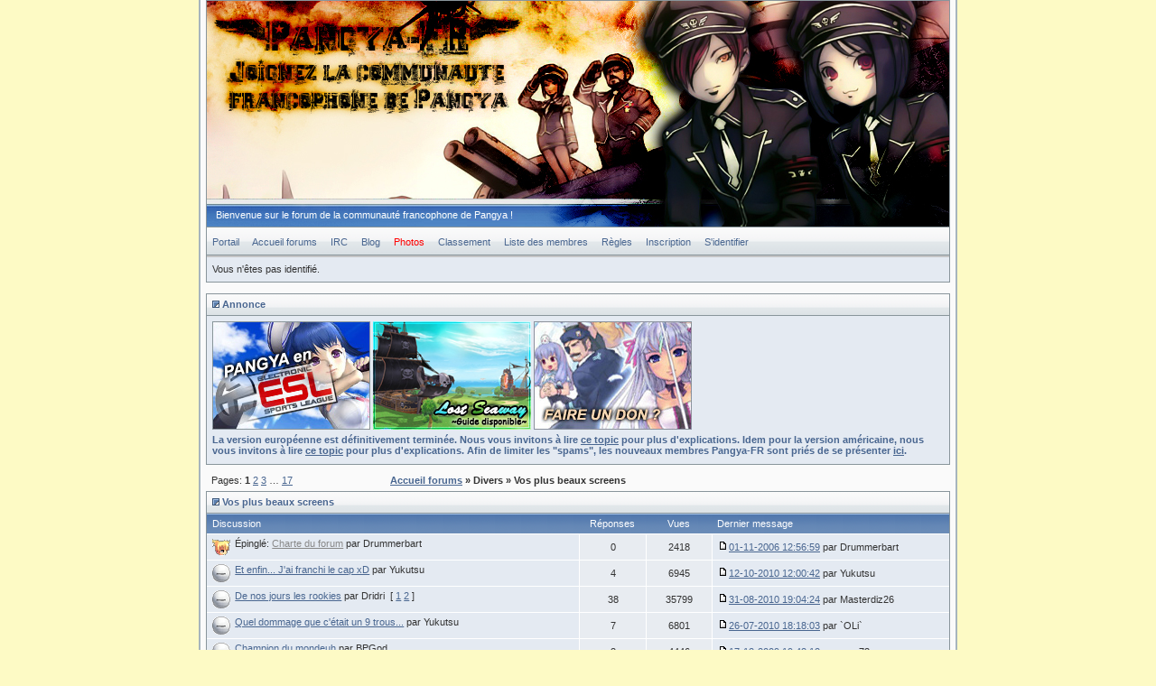

--- FILE ---
content_type: text/html; charset=ISO-8859-1
request_url: https://www.pangya-fr.com/forum/viewforum.php?id=6
body_size: 25563
content:
<!DOCTYPE html PUBLIC "-//W3C//DTD XHTML 1.0 Strict//EN" "http://www.w3.org/TR/xhtml1/DTD/xhtml1-strict.dtd">

<html xmlns="http://www.w3.org/1999/xhtml" dir="ltr">
<head>
<meta http-equiv="Content-Type" content="text/html; charset=iso-8859-1" />
<title>Pangya-FR.com - Forum / Vos plus beaux screens</title>
<link rel="stylesheet" type="text/css" href="style/VbStyle-Blue.css" />

<!-- /BEGIN Powered by Pangya-FR -->
<style type="text/css" media="screen">div.box #brdtitle.brdtitle_img {
background-image : url('../img/leelee/titles/banssaf2.jpg');
}
</style>
<script type="text/javascript" src="pangya_plugin/js/xhr.js"></script>
<script type="text/javascript" src="pangya_plugin/js/ajax.js"></script>

<script type="text/javascript" src="js/jquery.min.js"></script>
<link rel="stylesheet" type="text/css" href="fancybox/jquery.fancybox.css" media="screen" />
<script type="text/javascript" src="fancybox/jquery.fancybox.pack.js"></script>
<script type="text/javascript">
	$(document).ready(function() {
		$("a.fancybox").fancybox({
			'imageScale'		:	true
		});

		$("a.fancyframe").fancybox({
			'frameWidth'		:	800,
			'frameHeight'		:	600
		});
	});
</script>
<!-- /END Powered by Pangya-FR -->
</head>
<body>
<div id="punwrap">
<div id="punviewforum" class="pun">

<div id="brdheader" class="block">
	<div class="box">
		<div id="brdtitle" class="inbox brdtitle_img">
			<h1><span>Pangya-FR.com - Forum</span></h1>
			<p><span>Bienvenue sur le forum de la communauté francophone de Pangya !</span></p>
		</div>
		<div id="brdmenu" class="inbox">
			<ul>
				<li id="navextra1"><a href="/">Portail<a/></body></li>
				<li id="navindex"><a href="index.php">Accueil forums</a></li>
				<li id="navextra2"><a href="/irc/index.php">IRC</a></body></li>
				<li id="navextra3"><a href="/blog">Blog<a/></body></li>
				<li id="navextra4"><a href="/album/index.php"><font color="#FF0000">Photos</font></a></body></li>
				<li id="navextra5"><a href="/forum/record_pangya.php">Classement</a></body></li>
				<li id="navuserlist"><a href="userlist.php">Liste des membres</a></li>
				<li id="navrules"><a href="misc.php?action=rules">Règles</a></li>
				<li id="navregister"><a href="register.php">Inscription</a></li>
				<li id="navlogin"><a href="login.php">S'identifier</a></li>
			</ul>
		</div>
		<div id="brdwelcome" class="inbox">
			<p>Vous n'êtes pas identifié.</p>
		</div>
	</div>
</div>

<div id="announce" class="block">
	<h2><span>Annonce</span></h2>
	<div class="box">
		<div class="inbox">
			<div><!--<iframe name="tsviewer" allowtransparency="true" src="http://www.tsviewer.com/ts_viewer_pur.php?ID=60986&bg=transparent&type=&type_size=11&type_family=1&info=0&channels=1&users=1&type_s_weight=normal&type_s_style=normal&type_s_variant=normal&type_s_decoration=none&type_s_weight_h=normal&type_s_style_h=normal&type_s_variant_h=normal&type_s_decoration_h=none&type_i_weight=normal&type_i_style=normal&type_i_variant=normal&type_i_decoration=none&type_i_weight_h=normal&type_i_style_h=normal&type_i_variant_h=normal&type_i_decoration_h=none&type_c_weight=normal&type_c_style=normal&type_c_variant=normal&type_c_decoration=none&type_c_weight_h=normal&type_c_style_h=normal&type_c_variant_h=normal&type_c_decoration_h=none&type_u_weight=normal&type_u_style=normal&type_u_variant=normal&type_u_decoration=none&type_u_weight_h=normal&type_u_style_h=normal&type_u_variant_h=normal&type_u_decoration_h=none&skin=ts2_classic" width="270" height="120" frameborder="0" style="border:0px solid #;" scrolling="auto" ></iframe>-->
<a href="/forum/viewtopic.php?id=3299">
<img border="0" src="/images/annonce/esl.jpg" width="175" height="120"></a>
<a href="forum/viewtopic.php?id=5109">
<img border="0" src="/img/parcours/ls/lost-seaway-guide.png" width="175" height="120"></a>
<a href="/index.php?/pages/9-dons">
<img border="0" src="/images/annonce/don2.jpg" width="175" height="120"></a>
<p style="color: #496690; font-weight: bold;">La version européenne est définitivement terminée. Nous vous invitons à lire <a href="/forum/viewtopic.php?id=5873">ce topic</a> pour plus d'explications. Idem pour la version américaine, nous vous invitons à lire <a href="/forum/viewtopic.php?id=6221">ce topic</a> pour plus d'explications. Afin de limiter les "spams", les nouveaux membres Pangya-FR sont priés de se présenter <a href="/forum/viewforum.php?id=5">ici</a>.</p></div>
		</div>
	</div>
</div>

<div class="linkst">
	<div class="inbox">
		<p class="pagelink conl">Pages: <strong>1</strong>&nbsp;<a href="viewforum.php?id=6&amp;p=2">2</a>&nbsp;<a href="viewforum.php?id=6&amp;p=3">3</a>&nbsp;&hellip;&nbsp;<a href="viewforum.php?id=6&amp;p=17">17</a></p>
		<ul><li><a href="index.php">Accueil forums</a>&nbsp;</li><li>&raquo;&nbsp;Divers&nbsp;</li><li>&raquo;&nbsp;Vos plus beaux screens</li></ul>
		<div class="clearer"></div>
	</div>
</div>

<div id="vf" class="blocktable">
	<h2><span>Vos plus beaux screens</span></h2>
	<div class="box">
		<div class="inbox">
			<table cellspacing="0">
			<thead>
				<tr>
					<th class="tcl" scope="col">Discussion</th>
					<th class="tc2" scope="col">Réponses</th>
					<th class="tc3" scope="col">Vues</th>
					<th class="tcr" scope="col">Dernier message</th>
				</tr>
			</thead>
			<tbody>
				<tr class="iclosed isticky">
					<td class="tcl">
						<div class="intd">
							<div class="icon"><div class="nosize">Cette discussion est fermée Épinglé</div></div>
							<div class="tclcon">
								<span class="stickytext">Épinglé: </span><a href="viewtopic.php?id=741">Charte du forum</a> <span class="byuser">par&nbsp;Drummerbart</span>
							</div>
						</div>
					</td>
					<td class="tc2">0</td>
					<td class="tc3">2418</td>
					<td class="tcr"><a href="viewtopic.php?pid=12691#p12691">01-11-2006 12:56:59</a> <span class="byuser">par&nbsp;Drummerbart</span></td>
				</tr>
				<tr>
					<td class="tcl">
						<div class="intd">
							<div class="icon"><div class="nosize"><!-- --></div></div>
							<div class="tclcon">
								<a href="viewtopic.php?id=5854">Et enfin... J'ai franchi le cap xD</a> <span class="byuser">par&nbsp;Yukutsu</span>
							</div>
						</div>
					</td>
					<td class="tc2">4</td>
					<td class="tc3">6945</td>
					<td class="tcr"><a href="viewtopic.php?pid=85791#p85791">12-10-2010 12:00:42</a> <span class="byuser">par&nbsp;Yukutsu</span></td>
				</tr>
				<tr>
					<td class="tcl">
						<div class="intd">
							<div class="icon"><div class="nosize"><!-- --></div></div>
							<div class="tclcon">
								<a href="viewtopic.php?id=2927">De nos jours les rookies</a> <span class="byuser">par&nbsp;Dridri</span>&nbsp;  [ <a href="viewtopic.php?id=2927&amp;p=1">1</a>&nbsp;<a href="viewtopic.php?id=2927&amp;p=2">2</a> ]
							</div>
						</div>
					</td>
					<td class="tc2">38</td>
					<td class="tc3">35799</td>
					<td class="tcr"><a href="viewtopic.php?pid=85701#p85701">31-08-2010 19:04:24</a> <span class="byuser">par&nbsp;Masterdiz26</span></td>
				</tr>
				<tr>
					<td class="tcl">
						<div class="intd">
							<div class="icon"><div class="nosize"><!-- --></div></div>
							<div class="tclcon">
								<a href="viewtopic.php?id=5804">Quel dommage que c'était un 9 trous...</a> <span class="byuser">par&nbsp;Yukutsu</span>
							</div>
						</div>
					</td>
					<td class="tc2">7</td>
					<td class="tc3">6801</td>
					<td class="tcr"><a href="viewtopic.php?pid=85568#p85568">26-07-2010 18:18:03</a> <span class="byuser">par&nbsp;`OLi`</span></td>
				</tr>
				<tr>
					<td class="tcl">
						<div class="intd">
							<div class="icon"><div class="nosize"><!-- --></div></div>
							<div class="tclcon">
								<a href="viewtopic.php?id=5538">Champion du mondeuh</a> <span class="byuser">par&nbsp;BPGod</span>
							</div>
						</div>
					</td>
					<td class="tc2">3</td>
					<td class="tc3">4446</td>
					<td class="tcr"><a href="viewtopic.php?pid=83797#p83797">17-12-2009 19:42:12</a> <span class="byuser">par&nbsp;sam73</span></td>
				</tr>
				<tr>
					<td class="tcl">
						<div class="intd">
							<div class="icon"><div class="nosize"><!-- --></div></div>
							<div class="tclcon">
								<a href="viewtopic.php?id=5227">Self Design Topic</a> <span class="byuser">par&nbsp;sfroumptch</span>&nbsp;  [ <a href="viewtopic.php?id=5227&amp;p=1">1</a>&nbsp;<a href="viewtopic.php?id=5227&amp;p=2">2</a> ]
							</div>
						</div>
					</td>
					<td class="tc2">43</td>
					<td class="tc3">42789</td>
					<td class="tcr"><a href="viewtopic.php?pid=83754#p83754">15-12-2009 22:23:08</a> <span class="byuser">par&nbsp;hinata1</span></td>
				</tr>
				<tr>
					<td class="tcl">
						<div class="intd">
							<div class="icon"><div class="nosize"><!-- --></div></div>
							<div class="tclcon">
								<a href="viewtopic.php?id=5365">Le petit jeu du...nou qu'il est?</a> <span class="byuser">par&nbsp;BPGod</span>
							</div>
						</div>
					</td>
					<td class="tc2">2</td>
					<td class="tc3">3704</td>
					<td class="tcr"><a href="viewtopic.php?pid=82434#p82434">30-09-2009 21:06:13</a> <span class="byuser">par&nbsp;BPGod</span></td>
				</tr>
				<tr>
					<td class="tcl">
						<div class="intd">
							<div class="icon"><div class="nosize"><!-- --></div></div>
							<div class="tclcon">
								<a href="viewtopic.php?id=5263">Pour mainlless</a> <span class="byuser">par&nbsp;sam73</span>
							</div>
						</div>
					</td>
					<td class="tc2">3</td>
					<td class="tc3">4276</td>
					<td class="tcr"><a href="viewtopic.php?pid=81432#p81432">17-08-2009 23:40:36</a> <span class="byuser">par&nbsp;sam73</span></td>
				</tr>
				<tr>
					<td class="tcl">
						<div class="intd">
							<div class="icon"><div class="nosize"><!-- --></div></div>
							<div class="tclcon">
								<a href="viewtopic.php?id=4392">Pas tout a fait des screens mais bon :3</a> <span class="byuser">par&nbsp;keulade</span>&nbsp;  [ <a href="viewtopic.php?id=4392&amp;p=1">1</a>&nbsp;<a href="viewtopic.php?id=4392&amp;p=2">2</a>&nbsp;<a href="viewtopic.php?id=4392&amp;p=3">3</a> ]
							</div>
						</div>
					</td>
					<td class="tc2">50</td>
					<td class="tc3">40977</td>
					<td class="tcr"><a href="viewtopic.php?pid=80976#p80976">26-07-2009 15:31:52</a> <span class="byuser">par&nbsp;fanch</span></td>
				</tr>
				<tr>
					<td class="tcl">
						<div class="intd">
							<div class="icon"><div class="nosize"><!-- --></div></div>
							<div class="tclcon">
								<a href="viewtopic.php?id=4050">Je vais finir par y arriver un jour...</a> <span class="byuser">par&nbsp;pbsaffran</span>
							</div>
						</div>
					</td>
					<td class="tc2">13</td>
					<td class="tc3">12498</td>
					<td class="tcr"><a href="viewtopic.php?pid=80186#p80186">22-06-2009 20:47:42</a> <span class="byuser">par&nbsp;pbsaffran</span></td>
				</tr>
				<tr>
					<td class="tcl">
						<div class="intd">
							<div class="icon"><div class="nosize"><!-- --></div></div>
							<div class="tclcon">
								<a href="viewtopic.php?id=5042">Ohayô (love)</a> <span class="byuser">par&nbsp;tomzecat59</span>
							</div>
						</div>
					</td>
					<td class="tc2">7</td>
					<td class="tc3">7592</td>
					<td class="tcr"><a href="viewtopic.php?pid=79330#p79330">05-05-2009 13:37:27</a> <span class="byuser">par&nbsp;tomzecat59</span></td>
				</tr>
				<tr>
					<td class="tcl">
						<div class="intd">
							<div class="icon"><div class="nosize"><!-- --></div></div>
							<div class="tclcon">
								<a href="viewtopic.php?id=5043">Tominator en vacances aux pays des pyramides.</a> <span class="byuser">par&nbsp;tomzecat59</span>
							</div>
						</div>
					</td>
					<td class="tc2">2</td>
					<td class="tc3">3609</td>
					<td class="tcr"><a href="viewtopic.php?pid=79315#p79315">03-05-2009 22:14:57</a> <span class="byuser">par&nbsp;Baboulinet</span></td>
				</tr>
				<tr>
					<td class="tcl">
						<div class="intd">
							<div class="icon"><div class="nosize"><!-- --></div></div>
							<div class="tclcon">
								<a href="viewtopic.php?id=4975">Calcul du ball slope :) [Joke Inside]</a> <span class="byuser">par&nbsp;bananamaker</span>
							</div>
						</div>
					</td>
					<td class="tc2">3</td>
					<td class="tc3">4925</td>
					<td class="tcr"><a href="viewtopic.php?pid=78542#p78542">24-03-2009 15:05:40</a> <span class="byuser">par&nbsp;bananamaker</span></td>
				</tr>
				<tr>
					<td class="tcl">
						<div class="intd">
							<div class="icon"><div class="nosize"><!-- --></div></div>
							<div class="tclcon">
								<a href="viewtopic.php?id=4870">Mon dernier chip avant un sacré moment</a> <span class="byuser">par&nbsp;Barbouze</span>
							</div>
						</div>
					</td>
					<td class="tc2">2</td>
					<td class="tc3">3653</td>
					<td class="tcr"><a href="viewtopic.php?pid=77601#p77601">11-02-2009 02:48:43</a> <span class="byuser">par&nbsp;Barbouze</span></td>
				</tr>
				<tr>
					<td class="tcl">
						<div class="intd">
							<div class="icon"><div class="nosize"><!-- --></div></div>
							<div class="tclcon">
								<a href="viewtopic.php?id=4851">Dans la série &quot;Les chips pas frapsés tellement on est sur le cul&quot;...</a> <span class="byuser">par&nbsp;TheMattou</span>
							</div>
						</div>
					</td>
					<td class="tc2">4</td>
					<td class="tc3">5344</td>
					<td class="tcr"><a href="viewtopic.php?pid=77380#p77380">02-02-2009 12:28:18</a> <span class="byuser">par&nbsp;fanch</span></td>
				</tr>
				<tr>
					<td class="tcl">
						<div class="intd">
							<div class="icon"><div class="nosize"><!-- --></div></div>
							<div class="tclcon">
								<a href="viewtopic.php?id=4787">Ca, c'est fait.</a> <span class="byuser">par&nbsp;bambu</span>
							</div>
						</div>
					</td>
					<td class="tc2">9</td>
					<td class="tc3">8381</td>
					<td class="tcr"><a href="viewtopic.php?pid=77011#p77011">22-01-2009 22:22:32</a> <span class="byuser">par&nbsp;sam73</span></td>
				</tr>
				<tr>
					<td class="tcl">
						<div class="intd">
							<div class="icon"><div class="nosize"><!-- --></div></div>
							<div class="tclcon">
								<a href="viewtopic.php?id=4788">West Wiz owned</a> <span class="byuser">par&nbsp;Bestone63</span>
							</div>
						</div>
					</td>
					<td class="tc2">3</td>
					<td class="tc3">4329</td>
					<td class="tcr"><a href="viewtopic.php?pid=76951#p76951">21-01-2009 13:59:08</a> <span class="byuser">par&nbsp;Bestone63</span></td>
				</tr>
				<tr>
					<td class="tcl">
						<div class="intd">
							<div class="icon"><div class="nosize"><!-- --></div></div>
							<div class="tclcon">
								<a href="viewtopic.php?id=4783">Quelques Screens</a> <span class="byuser">par&nbsp;sacha93</span>
							</div>
						</div>
					</td>
					<td class="tc2">0</td>
					<td class="tc3">2414</td>
					<td class="tcr"><a href="viewtopic.php?pid=76893#p76893">20-01-2009 13:03:20</a> <span class="byuser">par&nbsp;sacha93</span></td>
				</tr>
				<tr>
					<td class="tcl">
						<div class="intd">
							<div class="icon"><div class="nosize"><!-- --></div></div>
							<div class="tclcon">
								<a href="viewtopic.php?id=4754">Pas le plus beau, mais un important :x</a> <span class="byuser">par&nbsp;TheMattou</span>
							</div>
						</div>
					</td>
					<td class="tc2">2</td>
					<td class="tc3">3751</td>
					<td class="tcr"><a href="viewtopic.php?pid=76646#p76646">13-01-2009 15:50:17</a> <span class="byuser">par&nbsp;TheMattou</span></td>
				</tr>
				<tr>
					<td class="tcl">
						<div class="intd">
							<div class="icon"><div class="nosize"><!-- --></div></div>
							<div class="tclcon">
								<a href="viewtopic.php?id=4755">Black papel je t'aime !</a> <span class="byuser">par&nbsp;NicKKo</span>
							</div>
						</div>
					</td>
					<td class="tc2">1</td>
					<td class="tc3">3515</td>
					<td class="tcr"><a href="viewtopic.php?pid=76637#p76637">13-01-2009 12:44:17</a> <span class="byuser">par&nbsp;fanch</span></td>
				</tr>
				<tr>
					<td class="tcl">
						<div class="intd">
							<div class="icon"><div class="nosize"><!-- --></div></div>
							<div class="tclcon">
								<a href="viewtopic.php?id=4567">J'ai HIO le trou #04 d'Ice Spa</a> <span class="byuser">par&nbsp;fanch</span>
							</div>
						</div>
					</td>
					<td class="tc2">21</td>
					<td class="tc3">17829</td>
					<td class="tcr"><a href="viewtopic.php?pid=75699#p75699">11-12-2008 20:33:05</a> <span class="byuser">par&nbsp;adrianrdu91</span></td>
				</tr>
				<tr>
					<td class="tcl">
						<div class="intd">
							<div class="icon"><div class="nosize"><!-- --></div></div>
							<div class="tclcon">
								<a href="viewtopic.php?id=4657">!!!!!!!!!!!!!!!!!!!!! 1000 eme hio !!!!!!!!!!!!!!!!!!!!!!!!</a> <span class="byuser">par&nbsp;osy</span>
							</div>
						</div>
					</td>
					<td class="tc2">3</td>
					<td class="tc3">4247</td>
					<td class="tcr"><a href="viewtopic.php?pid=75558#p75558">07-12-2008 21:34:29</a> <span class="byuser">par&nbsp;acdctabs</span></td>
				</tr>
				<tr>
					<td class="tcl">
						<div class="intd">
							<div class="icon"><div class="nosize"><!-- --></div></div>
							<div class="tclcon">
								<a href="viewtopic.php?id=4651">UNBELIEVABLE !!!</a> <span class="byuser">par&nbsp;`OLi`</span>
							</div>
						</div>
					</td>
					<td class="tc2">14</td>
					<td class="tc3">12259</td>
					<td class="tcr"><a href="viewtopic.php?pid=75511#p75511">05-12-2008 12:42:45</a> <span class="byuser">par&nbsp;Changmin</span></td>
				</tr>
				<tr>
					<td class="tcl">
						<div class="intd">
							<div class="icon"><div class="nosize"><!-- --></div></div>
							<div class="tclcon">
								<a href="viewtopic.php?id=3905">Dans le genre malade , en voila un beau (lol)</a> <span class="byuser">par&nbsp;Wharane10</span>&nbsp;  [ <a href="viewtopic.php?id=3905&amp;p=1">1</a>&nbsp;<a href="viewtopic.php?id=3905&amp;p=2">2</a>&nbsp;<a href="viewtopic.php?id=3905&amp;p=3">3</a> ]
							</div>
						</div>
					</td>
					<td class="tc2">63</td>
					<td class="tc3">44251</td>
					<td class="tcr"><a href="viewtopic.php?pid=74852#p74852">20-11-2008 19:05:06</a> <span class="byuser">par&nbsp;Fifix</span></td>
				</tr>
				<tr>
					<td class="tcl">
						<div class="intd">
							<div class="icon"><div class="nosize"><!-- --></div></div>
							<div class="tclcon">
								<a href="viewtopic.php?id=4546">10 Chips en 18trous !!!!</a> <span class="byuser">par&nbsp;RpH</span>
							</div>
						</div>
					</td>
					<td class="tc2">10</td>
					<td class="tc3">8821</td>
					<td class="tcr"><a href="viewtopic.php?pid=74124#p74124">04-11-2008 18:52:48</a> <span class="byuser">par&nbsp;Wharane10</span></td>
				</tr>
				<tr>
					<td class="tcl">
						<div class="intd">
							<div class="icon"><div class="nosize"><!-- --></div></div>
							<div class="tclcon">
								<a href="viewtopic.php?id=4540">Best tournoi evar !</a> <span class="byuser">par&nbsp;Noïa</span>
							</div>
						</div>
					</td>
					<td class="tc2">8</td>
					<td class="tc3">7511</td>
					<td class="tcr"><a href="viewtopic.php?pid=74003#p74003">01-11-2008 22:38:52</a> <span class="byuser">par&nbsp;NicKKo</span></td>
				</tr>
				<tr>
					<td class="tcl">
						<div class="intd">
							<div class="icon"><div class="nosize"><!-- --></div></div>
							<div class="tclcon">
								<a href="viewtopic.php?id=4532">HIO H9 Ice Spa...</a> <span class="byuser">par&nbsp;RpH</span>
							</div>
						</div>
					</td>
					<td class="tc2">6</td>
					<td class="tc3">6256</td>
					<td class="tcr"><a href="viewtopic.php?pid=73969#p73969">01-11-2008 11:10:05</a> <span class="byuser">par&nbsp;fanch</span></td>
				</tr>
				<tr>
					<td class="tcl">
						<div class="intd">
							<div class="icon"><div class="nosize"><!-- --></div></div>
							<div class="tclcon">
								<a href="viewtopic.php?id=4475">Ice Spa Degouté Me Content ;)</a> <span class="byuser">par&nbsp;Leylia</span>
							</div>
						</div>
					</td>
					<td class="tc2">1</td>
					<td class="tc3">2941</td>
					<td class="tcr"><a href="viewtopic.php?pid=73302#p73302">17-10-2008 06:20:15</a> <span class="byuser">par&nbsp;Dridri</span></td>
				</tr>
				<tr>
					<td class="tcl">
						<div class="intd">
							<div class="icon"><div class="nosize"><!-- --></div></div>
							<div class="tclcon">
								<a href="viewtopic.php?id=4469">Beam Impact Collector (lol)</a> <span class="byuser">par&nbsp;Baranz</span>
							</div>
						</div>
					</td>
					<td class="tc2">8</td>
					<td class="tc3">8185</td>
					<td class="tcr"><a href="viewtopic.php?pid=73268#p73268">16-10-2008 12:56:04</a> <span class="byuser">par&nbsp;Hellsnake</span></td>
				</tr>
				<tr>
					<td class="tcl">
						<div class="intd">
							<div class="icon"><div class="nosize"><!-- --></div></div>
							<div class="tclcon">
								<a href="viewtopic.php?id=4458">Mes premiers chips sur DI</a> <span class="byuser">par&nbsp;TheMattou</span>
							</div>
						</div>
					</td>
					<td class="tc2">4</td>
					<td class="tc3">4873</td>
					<td class="tcr"><a href="viewtopic.php?pid=73177#p73177">13-10-2008 16:52:06</a> <span class="byuser">par&nbsp;keulade</span></td>
				</tr>
			</tbody>
			</table>
		</div>
	</div>
</div>
<div class="linksb">
	<div class="inbox">
		<p class="pagelink conl">Pages: <strong>1</strong>&nbsp;<a href="viewforum.php?id=6&amp;p=2">2</a>&nbsp;<a href="viewforum.php?id=6&amp;p=3">3</a>&nbsp;&hellip;&nbsp;<a href="viewforum.php?id=6&amp;p=17">17</a></p>
		<ul><li><a href="index.php">Accueil forums</a>&nbsp;</li><li>&raquo;&nbsp;Divers&nbsp;</li><li>&raquo;&nbsp;Vos plus beaux screens</li></ul>
		<div class="clearer"></div>
	</div>
</div>

<div id="brdfooter" class="block">
	<h2><span>Pied de page des forums</span></h2>
	<div class="box">
		<div class="inbox">

			<div class="conl">
				<form id="qjump" method="get" action="viewforum.php">
					<div><label>Aller à
					<br /><select name="id" onchange="window.location=('viewforum.php?id='+this.options[this.selectedIndex].value)">
						<optgroup label="Le site">
							<option value="21">Libre expression</option>
							<option value="39">News &amp; Updates</option>
							<option value="5">Les membres</option>
							<option value="38">Concours Pangya FR</option>
							<option value="16">Suggestions &amp; bugs</option>
						</optgroup>
						<optgroup label="Pangya &quot;Global&quot;">
							<option value="2">Discussion générale</option>
							<option value="28">Guildes francophones</option>
							<option value="47">Ventes/Achats</option>
							<option value="42">Support technique</option>
						</optgroup>
						<optgroup label="Pangya Corée">
							<option value="49">Discussion générale</option>
							<option value="50">Support technique</option>
						</optgroup>
						<optgroup label="Divers">
							<option value="37">Pangya! Golf with Style (Pangya Wii)</option>
							<option value="56">Super Swing Golf Pangya ! (Pangya Wii 2)</option>
							<option value="57">Fantasy Golf Pangya PSP (Pangya PSP)</option>
							<option value="7">A vos clubs !</option>
							<option value="6" selected="selected">Vos plus beaux screens</option>
							<option value="8">Fan art</option>
							<option value="27">Vidéos</option>
						</optgroup>
						<optgroup label="Astuces">
							<option value="4">Astuces/Techniques/Objets</option>
							<option value="9">Blue Lagoon alias Lagon Bleu</option>
							<option value="10">Blue Moon alias Lune Bleue</option>
							<option value="15">Blue Water alias Flots Bleus</option>
							<option value="31">Ice Cannon alias Armada Glacée</option>
							<option value="51">Ice Spa alias Spa Glacé</option>
							<option value="34">Pink Wind alias La Vallée des Cerisiers</option>
							<option value="12">Sepia Wind alias Vallée des Vents</option>
							<option value="33">Shining Sand alias Sables Miroitants</option>
							<option value="19">Silvia Cannon alias Armada de Silvia</option>
							<option value="20">West Wiz alias Pentes Enchantées</option>
							<option value="14">White Wiz alias Forêt Enchantée</option>
							<option value="13">Wind Hill alias Colline Venteuse</option>
							<option value="11">Wiz Wiz alias Monts Enchantés</option>
							<option value="43">Deep Inferno alias Abîme Infernal</option>
							<option value="58">Lost Seaway</option>
							<option value="59">Eastern Valley</option>
						</optgroup>
						<optgroup label="Guilde [Mithril]">
							<option value="52">Partie Publique</option>
						</optgroup>
						<optgroup label="Divertissements">
							<option value="45">Cinéma &amp; Animation</option>
							<option value="46">Musique</option>
							<option value="44">Jeux vidéo</option>
						</optgroup>
						<optgroup label="Pangya Europe (Archives)">
							<option value="35">Discussion générale</option>
							<option value="41">Guildes</option>
							<option value="55">Ventes/Achats</option>
							<option value="40">Support technique</option>
						</optgroup>
						<optgroup label="Archives">
							<option value="17">Corbeille</option>
							<option value="18">Tournois</option>
					</optgroup>
					</select>
					<input type="submit" value=" Aller " accesskey="g" />
					</label></div>
				</form>
			</div>
		  <p class="conr">Propulsé par <a href="http://www.punbb.org/">PunBB</a><br />&copy; Copyright 2002&#8211;2005 Rickard Andersson<br /> Traduction par <a href="http://www.punbb.fr/">punbb.fr</a></p>
			<div class="clearer"></div>
		</div>
	</div>
</div>

</div>
</div>

</body>
</html>


--- FILE ---
content_type: text/css
request_url: https://www.pangya-fr.com/forum/style/imports/VbStyle-Blue_cs.css
body_size: 5546
content:
html, body {
background-color : #fdfac5;
MARGIN: 0;
PADDING: 0;
margin-bottom: 10px;
}

#punwrap {
background-color : #fafafa;
MARGIN: auto; 
WIDTH : 824px; 
padding-left: 6px;
padding-right: 6px;
padding-top: 0px;
padding-bottom: 0px;
}

#punwrap #punredirect{ PADDING: 3%;}

#punwrap { 
border-left:2px solid #A7B5BD; border-right:2px solid #A7B5BD; border-bottom:2px solid #A7B5BD; border-top:0px none;  
}

#brdfooter { margin-bottom: 6px;}

#brdtitle { MARGIN: 0; PADDING: 0;}

/* header background */
div.box #brdtitle {
background-color : #f1f1f1; 
/*background-image : url('../../img/VbStyle-Blue/banner-2nd-anniversary.jpg');*/
background-repeat : no-repeat;
display : block; 
height : 250px; 
border-bottom : 0px none; 
} 

/* board title text */
.pun H1 span {
display : none; 
} 

/* board description */
.pun #brdtitle P {
color : #fff; 
position : absolute;
top: 232px;
padding-left: 10px
}

.pun {
color : #333; 
}

/* general back */
div.box, #adminconsole fieldset th, .rowodd, .roweven {
background-color : #E4EAF2;
} 

#adminconsole td, #adminconsole th {
border-color : #E4EAF2;
} 

/* center color  */
td.tc2, td.tc3, td.tc4, td.tc5, td.tcmod, #postpreview, #viewprofile dd {
/*
background-color : #8DA76E; 
color: #fff;
*/
background-color : #E8ECF1;
} 

#adminconsole fieldset td, div.blockmenu div.box, #adstats dd {
background-color : #f1f1f1; 
} 

.pun div.infldset th.tcl, div.infldset th.tc2, div.infldset th.tc3, div.infldset th.tc4, div.infldset th.tc5, div.infldset th.tcr, div.infldset th.hidehead {
background-image : url('../../img/VbStyle-Blue/pix.gif'); 
color : #000000 
} 

.pun TH {
background-color : #ffffff; 
} 

/* sub title */
.pun th.tcl, th.tc2, th.tc3, th.tc4, th.tc5, th.tcr, th.tcmod {
background-color : #E8ECF1;
background-image : url('../../img/VbStyle-Blue/forum_sub.gif');
height: 14px;
color: #fff
} 

.pun #brdmenu {
background-color : #E8ECF1;
background-image : url('../../img/VbStyle-Blue/forum_menu.gif'); 
color : #666; 
padding-left:6px; padding-right:6px; padding-top:8px; padding-bottom:8px
}
 
.pun H2 {
background-color : #E8ECF1;
background-image : url('../../img/VbStyle-Blue/forum_h2.gif');
color : #496690; 
font-weight:bold;
border-left: 1px solid #89959B;
border-right: 1px solid #89959B;
padding : 6px;
} 

/* forum cat */
.pun H2 span {
background-position : 0% 50%; 
background-repeat : no-repeat; 
background-image : url('../../img/VbStyle-Blue/forum_arrow.gif'); 
padding : 11px 
} 
.pun H2 span.conr {
background-image : url('none'); 
color : #fff; 
padding : 0 
}

/* last post */
TD.tcr {
background-color : #E4EAF2;
} 

TD.tcr a{
  background: url('../../img/VbStyle-Blue/forum_post.gif') no-repeat;
  padding-left: 12px
}

.pun DIV.postfootleft p {
background : url('../../img/VbStyle-Blue/forum_lock.gif') no-repeat 5px -2px; 
height : 20px;
padding-top : 2px;
padding-bottom : 0;
text-indent: 22px
} 

.pun DIV.postfootleft p strong {
background : url('../../img/VbStyle-Blue/forum_blue.gif') no-repeat -1px -4px; 
height : 20px;
display: block
} 


/* isactive post report */
.pun div.blockmenu li.isactive a, #posterror li strong {
color : #5586C2; 
} 

/* post header, post droite */
DIV.blockpost DIV.box {
background-color : #f1f1f1;
background-image : url('../../img/VbStyle-Blue/forum_post_top.gif');
background-repeat: repeat-x;
padding-top: 24px
}
 
/* post header suite */
div.postright, div.postfootright{
background-color : #f1f1f1;
}

/* post gauche */
div.postright, div.postfootright {
border-left-color : #E4EAF2;
} 

/* post gauche */
div.postleft, div.postfootleft, div.blockpost label {
background-color : #E4EAF2;
} 

DIV.blockpost H2 {
background-color : #E4EAF2; 
} 

DIV.blockpost H2 SPAN.conr {
color : #aabdcd; 
} 

.pun HR {
/*background-color : #fff; */
color : #000; 
} 

/* general border */
DIV.box {
border-color : #89959B;
} 

/* post border */
DIV.blockpost DIV.box {
border-top: 0px none #89959B;
border-left-color:#89959B; border-right-color:#89959B; border-bottom-color:#89959B
} 

/* border center */
.pun TD {
border-color: #fff;
} 

/* border center title */
.pun TH {
border-color: #fff;
} 

/* quote code box info border */
.pun blockquote, div.codebox, div.forminfo, div.blockpost label {
border-color : #888 #fff #fff #888; 
} 

/* quote code box info */
.pun blockquote, div.codebox, div.forminfo {
background-color : #e1e1e1;
} 

.pun DIV > FIELDSET {
border-color : #aca899; 
} 

.pun a:link, .pun a:visited {
color : #496690; 
} 

.pun A:hover {
color : #b20d1d; 
} 

.pun h2 a:link, .pun h2 a:visited, #brdmenu a:link, #brdmenu a:visited {
/*font-weight: bold;*/
color : #496690;
} 

.pun h2 a:hover, #brdmenu a:hover {
color : #5586C2;
} 
li.postreport a:link, li.postreport a:visited, tr.iclosed td.tcl a:link, tr.iclosed td.tcl a:visited {
color : #888; 
} 

li.postreport a:hover, tr.iclosed td.tcl a:hover {
color : #aaa; 
} 

li.maintenancelink a:link, li.maintenancelink a:visited {
color : #b42000; 
} 

LI.maintenancelink A:hover {
color : #b42000; 
} 

TR.iclosed Div.icon {
background-image : url('../../img/VbStyle-Blue/forum_lock.gif'); 
} 
Div.icon {
background-image : url('../../img/VbStyle-Blue/forum_old.gif'); 
} 
TR.iredirect Div.icon {
background-image : url('../../img/VbStyle-Blue/forum_link.gif'); 
} 
TR.inew Div.icon {
background-image : url('../../img/VbStyle-Blue/forum_new.gif'); 
} 
TR.isticky DIV.icon {
background-image : url('../../img/VbStyle-Blue/forum_stiky.gif');
}


/* board stats icon */
#punindex #brdstats div.box div.inbox dl.conl{
background: url('../../img/VbStyle-Blue/forum_stats.gif') no-repeat 0% 50%;
padding-left: 25px
}

.pun LEGEND {
color: #496690;
} 

--- FILE ---
content_type: text/javascript
request_url: https://www.pangya-fr.com/forum/pangya_plugin/js/ajax.js
body_size: 5968
content:
/***********************************************************************

  Copyright (C) 2008  Pangya-FR (hika@bsdmon.com)

  This file is part of PunBB :: Pangya-FR.

  PunBB :: Pangya-FR is free software; you can redistribute it and/or modify it
  under the terms of the GNU General Public License as published
  by the Free Software Foundation; either version 2 of the License,
  or (at your option) any later version.

  PunBB :: Pangya-FR is distributed in the hope that it will be useful, but
  WITHOUT ANY WARRANTY; without even the implied warranty of
  MERCHANTABILITY or FITNESS FOR A PARTICULAR PURPOSE.  See the
  GNU General Public License for more details.

  You should have received a copy of the GNU General Public License
  along with this program; if not, write to the Free Software
  Foundation, Inc., 59 Temple Place, Suite 330, Boston,
  MA  02111-1307  USA

************************************************************************/

	function generateUserBar(user_id) {
		createXhr();
		if (xhr) {
			xhr.onreadystatechange = function() { 
				if (xhr.readyState == 4) {
					if (xhr.status == 200) {
						var o = document.getElementById('userbar');
						if (o) {
							o.src = xhr.responseText;
						}
					}
				}
			};

			xhr.open("GET", "pangya_plugin/gen_userbar.ajax.php&id=" + escape(user_id));
			xhr.send(null);
		}
	}

	function refreshCR() {
		var o;
		var cr = 0;

		o = document.getElementById('pink_wind_score');
		if (o && o.value != '' && !isNaN(o.value)) cr += parseInt(o.value);
		o = document.getElementById('blue_lagoon_score');
		if (o && o.value != '' && !isNaN(o.value)) cr += parseInt(o.value);
		o = document.getElementById('north_wiz_score');
		if (o && o.value != '' && !isNaN(o.value)) cr += parseInt(o.value);
		o = document.getElementById('west_wiz_score');
		if (o && o.value != '' && !isNaN(o.value)) cr += parseInt(o.value);
		o = document.getElementById('shining_sand_score');
		if (o && o.value != '' && !isNaN(o.value)) cr += parseInt(o.value);
		o = document.getElementById('blue_water_score');
		if (o && o.value != '' && !isNaN(o.value)) cr += parseInt(o.value);
		o = document.getElementById('blue_moon_score');
		if (o && o.value != '' && !isNaN(o.value)) cr += parseInt(o.value);
		o = document.getElementById('ice_cannon_score');
		if (o && o.value != '' && !isNaN(o.value)) cr += parseInt(o.value);
		o = document.getElementById('sepia_wind_score');
		if (o && o.value != '' && !isNaN(o.value)) cr += parseInt(o.value);
		o = document.getElementById('wiz_wiz_score');
		if (o && o.value != '' && !isNaN(o.value)) cr += parseInt(o.value);
		o = document.getElementById('silvia_cannon_score');
		if (o && o.value != '' && !isNaN(o.value)) cr += parseInt(o.value);
		o = document.getElementById('wind_hill_score');
		if (o && o.value != '' && !isNaN(o.value)) cr += parseInt(o.value);
		o = document.getElementById('deep_inferno_score');
		if (o && o.value != '' && !isNaN(o.value)) cr += parseInt(o.value);
		o = document.getElementById('ice_spa_score');
		if (o && o.value != '' && !isNaN(o.value)) cr += parseInt(o.value);
		o = document.getElementById('lost_seaway_score');
		if (o && o.value != '' && !isNaN(o.value)) cr += parseInt(o.value);

		o = document.getElementById('total_cr');
		if (o) o.value = cr;
	}

	function putScore(o, tag, score, platform_id, user_id) {
		createXhr();
		if (xhr) {
			xhr.onreadystatechange = function() { 
				if (xhr.readyState == 4) {
					if (xhr.status == 200) {
						o.value = xhr.responseText;
						refreshCR();
						// alert(xhr.responseText);
					}
				}
			};

			var data = "tag=" + escape(tag) + "&score=" + escape(score) + "&platform_id=" + escape(platform_id) + "&id=" + escape(user_id);
			xhr.open("POST", "pangya_plugin/editcr.ajax.php");
			xhr.setRequestHeader('Content-Type', 'application/x-www-form-urlencoded');
			xhr.send(data);
		}
	}

	function putPangs(o, tag, pang, platform_id, user_id) {
		createXhr();
		if (xhr) {
			xhr.onreadystatechange = function() { 
				if (xhr.readyState == 4) {
					if (xhr.status == 200) {
						o.value = xhr.responseText;
					}
				}
			};

			var data = "tag=" + escape(tag) + "&pang=" + escape(pang) + "&platform_id=" + escape(platform_id) + "&id=" + escape(user_id);;
			xhr.open("POST", "pangya_plugin/editcr.ajax.php");
			xhr.setRequestHeader('Content-Type', 'application/x-www-form-urlencoded');
			xhr.send(data);
		}
	}
	
	function putUserValue(o, col, value, platform_id, user_id) {
		createXhr();
		if (xhr) {
			xhr.onreadystatechange = function() { 
				if (xhr.readyState == 4) {
					if (xhr.status == 200) {
						if (col != 'lvl') // Except Pangya level
							o.value = xhr.responseText;
						//alert(xhr.responseText);
					}
				}
			};

			var data = "col=" + escape(col) + "&value=" + escape(value) + "&platform_id=" + escape(platform_id) + "&id=" + escape(user_id);;
			xhr.open("POST", "pangya_plugin/editfield.ajax.php");
			xhr.setRequestHeader('Content-Type', 'application/x-www-form-urlencoded');
			xhr.send(data);
		}
	}

	function reloadIGN() {
		var o1 = document.getElementById('ign_preview');
		var o2 = document.getElementById('ign');
		if (o1 && o2) {
			createXhr();
			if (xhr) {
				xhr.onreadystatechange = function() { 
					if (xhr.readyState == 4) {
						if (xhr.status == 200) {
							o1.innerHTML = xhr.responseText;
						}
					}
				};

				var data = "ign=" + escape(o2.value);

				xhr.open("GET", "pangya_plugin/gethtml_ign.ajax.php?" + data);
				xhr.send(null);
			}
		}
	}

	function reloadGuildImage(platform_id) {
		var o1 = document.getElementById('guild_preview');
		var o2 = document.getElementById('guild_id');
		if (o1 && o2) {
			createXhr();
			if (xhr) {
				xhr.onreadystatechange = function() { 
					if (xhr.readyState == 4) {
						if (xhr.status == 200) {
							o1.innerHTML = xhr.responseText;
						}
					}
				};

				var data = "guild_id=" + escape(o2.value) + "&platform_id=" + escape(platform_id);

				xhr.open("GET", "pangya_plugin/geturl_guildimg.ajax.php?" + data);
				xhr.send(null);
			}
		}
	}



--- FILE ---
content_type: text/javascript
request_url: https://www.pangya-fr.com/forum/pangya_plugin/js/xhr.js
body_size: 1126
content:
/***********************************************************************

  Copyright (C) 2008  Pangya-FR (hika@bsdmon.com)

  This file is part of PunBB :: Pangya-FR.

  PunBB :: Pangya-FR is free software; you can redistribute it and/or modify it
  under the terms of the GNU General Public License as published
  by the Free Software Foundation; either version 2 of the License,
  or (at your option) any later version.

  PunBB :: Pangya-FR is distributed in the hope that it will be useful, but
  WITHOUT ANY WARRANTY; without even the implied warranty of
  MERCHANTABILITY or FITNESS FOR A PARTICULAR PURPOSE.  See the
  GNU General Public License for more details.

  You should have received a copy of the GNU General Public License
  along with this program; if not, write to the Free Software
  Foundation, Inc., 59 Temple Place, Suite 330, Boston,
  MA  02111-1307  USA

************************************************************************/

var xhr; 

function createXhr() {
    try { xhr = new ActiveXObject('Msxml2.XMLHTTP'); }
    catch (e) 
    {
		try { xhr = new ActiveXObject('Microsoft.XMLHTTP'); }
		catch (e2) {
			try { xhr = new XMLHttpRequest(); }
			catch (e3) { xhr = false; }
		}
	}
}
